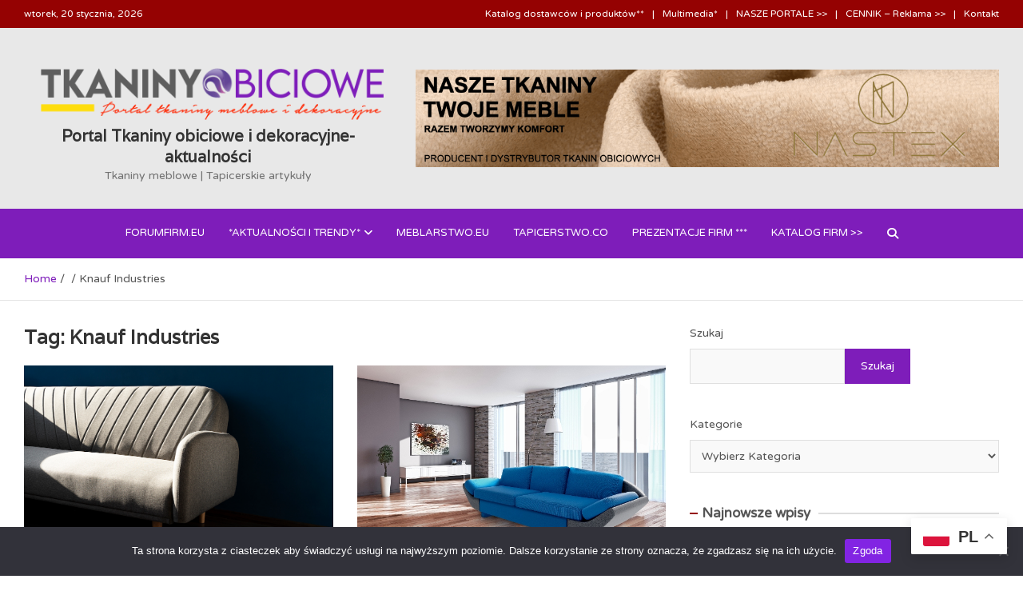

--- FILE ---
content_type: text/html; charset=UTF-8
request_url: http://www.tkaninyobiciowe.eu/tag/knauf-industries/
body_size: 18712
content:
<!doctype html>
<html lang="pl-PL">
<head>
	<meta charset="UTF-8">
	<meta name="viewport" content="width=device-width, initial-scale=1, shrink-to-fit=no">
	<link rel="profile" href="https://gmpg.org/xfn/11">

	<title>Knauf Industries &#8211; Portal Tkaniny obiciowe i dekoracyjne- aktualności</title>
<meta name='robots' content='max-image-preview:large' />
<link rel='dns-prefetch' href='//static.addtoany.com' />
<link rel='dns-prefetch' href='//fonts.googleapis.com' />
<link rel="alternate" type="application/rss+xml" title="Portal Tkaniny obiciowe i dekoracyjne- aktualności &raquo; Kanał z wpisami" href="http://www.tkaninyobiciowe.eu/feed/" />
<link rel="alternate" type="application/rss+xml" title="Portal Tkaniny obiciowe i dekoracyjne- aktualności &raquo; Kanał z komentarzami" href="http://www.tkaninyobiciowe.eu/comments/feed/" />
<link rel="alternate" type="application/rss+xml" title="Portal Tkaniny obiciowe i dekoracyjne- aktualności &raquo; Kanał z wpisami otagowanymi jako Knauf Industries" href="http://www.tkaninyobiciowe.eu/tag/knauf-industries/feed/" />
<style id='wp-img-auto-sizes-contain-inline-css' type='text/css'>
img:is([sizes=auto i],[sizes^="auto," i]){contain-intrinsic-size:3000px 1500px}
/*# sourceURL=wp-img-auto-sizes-contain-inline-css */
</style>
<link rel='stylesheet' id='dashicons-css' href='http://www.tkaninyobiciowe.eu/wp-includes/css/dashicons.min.css?ver=6.9' type='text/css' media='all' />
<link rel='stylesheet' id='post-views-counter-frontend-css' href='http://www.tkaninyobiciowe.eu/wp-content/plugins/post-views-counter/css/frontend.css?ver=1.7.1' type='text/css' media='all' />
<style id='wp-emoji-styles-inline-css' type='text/css'>

	img.wp-smiley, img.emoji {
		display: inline !important;
		border: none !important;
		box-shadow: none !important;
		height: 1em !important;
		width: 1em !important;
		margin: 0 0.07em !important;
		vertical-align: -0.1em !important;
		background: none !important;
		padding: 0 !important;
	}
/*# sourceURL=wp-emoji-styles-inline-css */
</style>
<style id='wp-block-library-inline-css' type='text/css'>
:root{--wp-block-synced-color:#7a00df;--wp-block-synced-color--rgb:122,0,223;--wp-bound-block-color:var(--wp-block-synced-color);--wp-editor-canvas-background:#ddd;--wp-admin-theme-color:#007cba;--wp-admin-theme-color--rgb:0,124,186;--wp-admin-theme-color-darker-10:#006ba1;--wp-admin-theme-color-darker-10--rgb:0,107,160.5;--wp-admin-theme-color-darker-20:#005a87;--wp-admin-theme-color-darker-20--rgb:0,90,135;--wp-admin-border-width-focus:2px}@media (min-resolution:192dpi){:root{--wp-admin-border-width-focus:1.5px}}.wp-element-button{cursor:pointer}:root .has-very-light-gray-background-color{background-color:#eee}:root .has-very-dark-gray-background-color{background-color:#313131}:root .has-very-light-gray-color{color:#eee}:root .has-very-dark-gray-color{color:#313131}:root .has-vivid-green-cyan-to-vivid-cyan-blue-gradient-background{background:linear-gradient(135deg,#00d084,#0693e3)}:root .has-purple-crush-gradient-background{background:linear-gradient(135deg,#34e2e4,#4721fb 50%,#ab1dfe)}:root .has-hazy-dawn-gradient-background{background:linear-gradient(135deg,#faaca8,#dad0ec)}:root .has-subdued-olive-gradient-background{background:linear-gradient(135deg,#fafae1,#67a671)}:root .has-atomic-cream-gradient-background{background:linear-gradient(135deg,#fdd79a,#004a59)}:root .has-nightshade-gradient-background{background:linear-gradient(135deg,#330968,#31cdcf)}:root .has-midnight-gradient-background{background:linear-gradient(135deg,#020381,#2874fc)}:root{--wp--preset--font-size--normal:16px;--wp--preset--font-size--huge:42px}.has-regular-font-size{font-size:1em}.has-larger-font-size{font-size:2.625em}.has-normal-font-size{font-size:var(--wp--preset--font-size--normal)}.has-huge-font-size{font-size:var(--wp--preset--font-size--huge)}.has-text-align-center{text-align:center}.has-text-align-left{text-align:left}.has-text-align-right{text-align:right}.has-fit-text{white-space:nowrap!important}#end-resizable-editor-section{display:none}.aligncenter{clear:both}.items-justified-left{justify-content:flex-start}.items-justified-center{justify-content:center}.items-justified-right{justify-content:flex-end}.items-justified-space-between{justify-content:space-between}.screen-reader-text{border:0;clip-path:inset(50%);height:1px;margin:-1px;overflow:hidden;padding:0;position:absolute;width:1px;word-wrap:normal!important}.screen-reader-text:focus{background-color:#ddd;clip-path:none;color:#444;display:block;font-size:1em;height:auto;left:5px;line-height:normal;padding:15px 23px 14px;text-decoration:none;top:5px;width:auto;z-index:100000}html :where(.has-border-color){border-style:solid}html :where([style*=border-top-color]){border-top-style:solid}html :where([style*=border-right-color]){border-right-style:solid}html :where([style*=border-bottom-color]){border-bottom-style:solid}html :where([style*=border-left-color]){border-left-style:solid}html :where([style*=border-width]){border-style:solid}html :where([style*=border-top-width]){border-top-style:solid}html :where([style*=border-right-width]){border-right-style:solid}html :where([style*=border-bottom-width]){border-bottom-style:solid}html :where([style*=border-left-width]){border-left-style:solid}html :where(img[class*=wp-image-]){height:auto;max-width:100%}:where(figure){margin:0 0 1em}html :where(.is-position-sticky){--wp-admin--admin-bar--position-offset:var(--wp-admin--admin-bar--height,0px)}@media screen and (max-width:600px){html :where(.is-position-sticky){--wp-admin--admin-bar--position-offset:0px}}

/*# sourceURL=wp-block-library-inline-css */
</style><style id='wp-block-categories-inline-css' type='text/css'>
.wp-block-categories{box-sizing:border-box}.wp-block-categories.alignleft{margin-right:2em}.wp-block-categories.alignright{margin-left:2em}.wp-block-categories.wp-block-categories-dropdown.aligncenter{text-align:center}.wp-block-categories .wp-block-categories__label{display:block;width:100%}
/*# sourceURL=http://www.tkaninyobiciowe.eu/wp-includes/blocks/categories/style.min.css */
</style>
<style id='wp-block-search-inline-css' type='text/css'>
.wp-block-search__button{margin-left:10px;word-break:normal}.wp-block-search__button.has-icon{line-height:0}.wp-block-search__button svg{height:1.25em;min-height:24px;min-width:24px;width:1.25em;fill:currentColor;vertical-align:text-bottom}:where(.wp-block-search__button){border:1px solid #ccc;padding:6px 10px}.wp-block-search__inside-wrapper{display:flex;flex:auto;flex-wrap:nowrap;max-width:100%}.wp-block-search__label{width:100%}.wp-block-search.wp-block-search__button-only .wp-block-search__button{box-sizing:border-box;display:flex;flex-shrink:0;justify-content:center;margin-left:0;max-width:100%}.wp-block-search.wp-block-search__button-only .wp-block-search__inside-wrapper{min-width:0!important;transition-property:width}.wp-block-search.wp-block-search__button-only .wp-block-search__input{flex-basis:100%;transition-duration:.3s}.wp-block-search.wp-block-search__button-only.wp-block-search__searchfield-hidden,.wp-block-search.wp-block-search__button-only.wp-block-search__searchfield-hidden .wp-block-search__inside-wrapper{overflow:hidden}.wp-block-search.wp-block-search__button-only.wp-block-search__searchfield-hidden .wp-block-search__input{border-left-width:0!important;border-right-width:0!important;flex-basis:0;flex-grow:0;margin:0;min-width:0!important;padding-left:0!important;padding-right:0!important;width:0!important}:where(.wp-block-search__input){appearance:none;border:1px solid #949494;flex-grow:1;font-family:inherit;font-size:inherit;font-style:inherit;font-weight:inherit;letter-spacing:inherit;line-height:inherit;margin-left:0;margin-right:0;min-width:3rem;padding:8px;text-decoration:unset!important;text-transform:inherit}:where(.wp-block-search__button-inside .wp-block-search__inside-wrapper){background-color:#fff;border:1px solid #949494;box-sizing:border-box;padding:4px}:where(.wp-block-search__button-inside .wp-block-search__inside-wrapper) .wp-block-search__input{border:none;border-radius:0;padding:0 4px}:where(.wp-block-search__button-inside .wp-block-search__inside-wrapper) .wp-block-search__input:focus{outline:none}:where(.wp-block-search__button-inside .wp-block-search__inside-wrapper) :where(.wp-block-search__button){padding:4px 8px}.wp-block-search.aligncenter .wp-block-search__inside-wrapper{margin:auto}.wp-block[data-align=right] .wp-block-search.wp-block-search__button-only .wp-block-search__inside-wrapper{float:right}
/*# sourceURL=http://www.tkaninyobiciowe.eu/wp-includes/blocks/search/style.min.css */
</style>
<style id='wp-block-tag-cloud-inline-css' type='text/css'>
.wp-block-tag-cloud{box-sizing:border-box}.wp-block-tag-cloud.aligncenter{justify-content:center;text-align:center}.wp-block-tag-cloud a{display:inline-block;margin-right:5px}.wp-block-tag-cloud span{display:inline-block;margin-left:5px;text-decoration:none}:root :where(.wp-block-tag-cloud.is-style-outline){display:flex;flex-wrap:wrap;gap:1ch}:root :where(.wp-block-tag-cloud.is-style-outline a){border:1px solid;font-size:unset!important;margin-right:0;padding:1ch 2ch;text-decoration:none!important}
/*# sourceURL=http://www.tkaninyobiciowe.eu/wp-includes/blocks/tag-cloud/style.min.css */
</style>
<style id='global-styles-inline-css' type='text/css'>
:root{--wp--preset--aspect-ratio--square: 1;--wp--preset--aspect-ratio--4-3: 4/3;--wp--preset--aspect-ratio--3-4: 3/4;--wp--preset--aspect-ratio--3-2: 3/2;--wp--preset--aspect-ratio--2-3: 2/3;--wp--preset--aspect-ratio--16-9: 16/9;--wp--preset--aspect-ratio--9-16: 9/16;--wp--preset--color--black: #000000;--wp--preset--color--cyan-bluish-gray: #abb8c3;--wp--preset--color--white: #ffffff;--wp--preset--color--pale-pink: #f78da7;--wp--preset--color--vivid-red: #cf2e2e;--wp--preset--color--luminous-vivid-orange: #ff6900;--wp--preset--color--luminous-vivid-amber: #fcb900;--wp--preset--color--light-green-cyan: #7bdcb5;--wp--preset--color--vivid-green-cyan: #00d084;--wp--preset--color--pale-cyan-blue: #8ed1fc;--wp--preset--color--vivid-cyan-blue: #0693e3;--wp--preset--color--vivid-purple: #9b51e0;--wp--preset--gradient--vivid-cyan-blue-to-vivid-purple: linear-gradient(135deg,rgb(6,147,227) 0%,rgb(155,81,224) 100%);--wp--preset--gradient--light-green-cyan-to-vivid-green-cyan: linear-gradient(135deg,rgb(122,220,180) 0%,rgb(0,208,130) 100%);--wp--preset--gradient--luminous-vivid-amber-to-luminous-vivid-orange: linear-gradient(135deg,rgb(252,185,0) 0%,rgb(255,105,0) 100%);--wp--preset--gradient--luminous-vivid-orange-to-vivid-red: linear-gradient(135deg,rgb(255,105,0) 0%,rgb(207,46,46) 100%);--wp--preset--gradient--very-light-gray-to-cyan-bluish-gray: linear-gradient(135deg,rgb(238,238,238) 0%,rgb(169,184,195) 100%);--wp--preset--gradient--cool-to-warm-spectrum: linear-gradient(135deg,rgb(74,234,220) 0%,rgb(151,120,209) 20%,rgb(207,42,186) 40%,rgb(238,44,130) 60%,rgb(251,105,98) 80%,rgb(254,248,76) 100%);--wp--preset--gradient--blush-light-purple: linear-gradient(135deg,rgb(255,206,236) 0%,rgb(152,150,240) 100%);--wp--preset--gradient--blush-bordeaux: linear-gradient(135deg,rgb(254,205,165) 0%,rgb(254,45,45) 50%,rgb(107,0,62) 100%);--wp--preset--gradient--luminous-dusk: linear-gradient(135deg,rgb(255,203,112) 0%,rgb(199,81,192) 50%,rgb(65,88,208) 100%);--wp--preset--gradient--pale-ocean: linear-gradient(135deg,rgb(255,245,203) 0%,rgb(182,227,212) 50%,rgb(51,167,181) 100%);--wp--preset--gradient--electric-grass: linear-gradient(135deg,rgb(202,248,128) 0%,rgb(113,206,126) 100%);--wp--preset--gradient--midnight: linear-gradient(135deg,rgb(2,3,129) 0%,rgb(40,116,252) 100%);--wp--preset--font-size--small: 13px;--wp--preset--font-size--medium: 20px;--wp--preset--font-size--large: 36px;--wp--preset--font-size--x-large: 42px;--wp--preset--spacing--20: 0.44rem;--wp--preset--spacing--30: 0.67rem;--wp--preset--spacing--40: 1rem;--wp--preset--spacing--50: 1.5rem;--wp--preset--spacing--60: 2.25rem;--wp--preset--spacing--70: 3.38rem;--wp--preset--spacing--80: 5.06rem;--wp--preset--shadow--natural: 6px 6px 9px rgba(0, 0, 0, 0.2);--wp--preset--shadow--deep: 12px 12px 50px rgba(0, 0, 0, 0.4);--wp--preset--shadow--sharp: 6px 6px 0px rgba(0, 0, 0, 0.2);--wp--preset--shadow--outlined: 6px 6px 0px -3px rgb(255, 255, 255), 6px 6px rgb(0, 0, 0);--wp--preset--shadow--crisp: 6px 6px 0px rgb(0, 0, 0);}:where(.is-layout-flex){gap: 0.5em;}:where(.is-layout-grid){gap: 0.5em;}body .is-layout-flex{display: flex;}.is-layout-flex{flex-wrap: wrap;align-items: center;}.is-layout-flex > :is(*, div){margin: 0;}body .is-layout-grid{display: grid;}.is-layout-grid > :is(*, div){margin: 0;}:where(.wp-block-columns.is-layout-flex){gap: 2em;}:where(.wp-block-columns.is-layout-grid){gap: 2em;}:where(.wp-block-post-template.is-layout-flex){gap: 1.25em;}:where(.wp-block-post-template.is-layout-grid){gap: 1.25em;}.has-black-color{color: var(--wp--preset--color--black) !important;}.has-cyan-bluish-gray-color{color: var(--wp--preset--color--cyan-bluish-gray) !important;}.has-white-color{color: var(--wp--preset--color--white) !important;}.has-pale-pink-color{color: var(--wp--preset--color--pale-pink) !important;}.has-vivid-red-color{color: var(--wp--preset--color--vivid-red) !important;}.has-luminous-vivid-orange-color{color: var(--wp--preset--color--luminous-vivid-orange) !important;}.has-luminous-vivid-amber-color{color: var(--wp--preset--color--luminous-vivid-amber) !important;}.has-light-green-cyan-color{color: var(--wp--preset--color--light-green-cyan) !important;}.has-vivid-green-cyan-color{color: var(--wp--preset--color--vivid-green-cyan) !important;}.has-pale-cyan-blue-color{color: var(--wp--preset--color--pale-cyan-blue) !important;}.has-vivid-cyan-blue-color{color: var(--wp--preset--color--vivid-cyan-blue) !important;}.has-vivid-purple-color{color: var(--wp--preset--color--vivid-purple) !important;}.has-black-background-color{background-color: var(--wp--preset--color--black) !important;}.has-cyan-bluish-gray-background-color{background-color: var(--wp--preset--color--cyan-bluish-gray) !important;}.has-white-background-color{background-color: var(--wp--preset--color--white) !important;}.has-pale-pink-background-color{background-color: var(--wp--preset--color--pale-pink) !important;}.has-vivid-red-background-color{background-color: var(--wp--preset--color--vivid-red) !important;}.has-luminous-vivid-orange-background-color{background-color: var(--wp--preset--color--luminous-vivid-orange) !important;}.has-luminous-vivid-amber-background-color{background-color: var(--wp--preset--color--luminous-vivid-amber) !important;}.has-light-green-cyan-background-color{background-color: var(--wp--preset--color--light-green-cyan) !important;}.has-vivid-green-cyan-background-color{background-color: var(--wp--preset--color--vivid-green-cyan) !important;}.has-pale-cyan-blue-background-color{background-color: var(--wp--preset--color--pale-cyan-blue) !important;}.has-vivid-cyan-blue-background-color{background-color: var(--wp--preset--color--vivid-cyan-blue) !important;}.has-vivid-purple-background-color{background-color: var(--wp--preset--color--vivid-purple) !important;}.has-black-border-color{border-color: var(--wp--preset--color--black) !important;}.has-cyan-bluish-gray-border-color{border-color: var(--wp--preset--color--cyan-bluish-gray) !important;}.has-white-border-color{border-color: var(--wp--preset--color--white) !important;}.has-pale-pink-border-color{border-color: var(--wp--preset--color--pale-pink) !important;}.has-vivid-red-border-color{border-color: var(--wp--preset--color--vivid-red) !important;}.has-luminous-vivid-orange-border-color{border-color: var(--wp--preset--color--luminous-vivid-orange) !important;}.has-luminous-vivid-amber-border-color{border-color: var(--wp--preset--color--luminous-vivid-amber) !important;}.has-light-green-cyan-border-color{border-color: var(--wp--preset--color--light-green-cyan) !important;}.has-vivid-green-cyan-border-color{border-color: var(--wp--preset--color--vivid-green-cyan) !important;}.has-pale-cyan-blue-border-color{border-color: var(--wp--preset--color--pale-cyan-blue) !important;}.has-vivid-cyan-blue-border-color{border-color: var(--wp--preset--color--vivid-cyan-blue) !important;}.has-vivid-purple-border-color{border-color: var(--wp--preset--color--vivid-purple) !important;}.has-vivid-cyan-blue-to-vivid-purple-gradient-background{background: var(--wp--preset--gradient--vivid-cyan-blue-to-vivid-purple) !important;}.has-light-green-cyan-to-vivid-green-cyan-gradient-background{background: var(--wp--preset--gradient--light-green-cyan-to-vivid-green-cyan) !important;}.has-luminous-vivid-amber-to-luminous-vivid-orange-gradient-background{background: var(--wp--preset--gradient--luminous-vivid-amber-to-luminous-vivid-orange) !important;}.has-luminous-vivid-orange-to-vivid-red-gradient-background{background: var(--wp--preset--gradient--luminous-vivid-orange-to-vivid-red) !important;}.has-very-light-gray-to-cyan-bluish-gray-gradient-background{background: var(--wp--preset--gradient--very-light-gray-to-cyan-bluish-gray) !important;}.has-cool-to-warm-spectrum-gradient-background{background: var(--wp--preset--gradient--cool-to-warm-spectrum) !important;}.has-blush-light-purple-gradient-background{background: var(--wp--preset--gradient--blush-light-purple) !important;}.has-blush-bordeaux-gradient-background{background: var(--wp--preset--gradient--blush-bordeaux) !important;}.has-luminous-dusk-gradient-background{background: var(--wp--preset--gradient--luminous-dusk) !important;}.has-pale-ocean-gradient-background{background: var(--wp--preset--gradient--pale-ocean) !important;}.has-electric-grass-gradient-background{background: var(--wp--preset--gradient--electric-grass) !important;}.has-midnight-gradient-background{background: var(--wp--preset--gradient--midnight) !important;}.has-small-font-size{font-size: var(--wp--preset--font-size--small) !important;}.has-medium-font-size{font-size: var(--wp--preset--font-size--medium) !important;}.has-large-font-size{font-size: var(--wp--preset--font-size--large) !important;}.has-x-large-font-size{font-size: var(--wp--preset--font-size--x-large) !important;}
/*# sourceURL=global-styles-inline-css */
</style>

<style id='classic-theme-styles-inline-css' type='text/css'>
/*! This file is auto-generated */
.wp-block-button__link{color:#fff;background-color:#32373c;border-radius:9999px;box-shadow:none;text-decoration:none;padding:calc(.667em + 2px) calc(1.333em + 2px);font-size:1.125em}.wp-block-file__button{background:#32373c;color:#fff;text-decoration:none}
/*# sourceURL=/wp-includes/css/classic-themes.min.css */
</style>
<link rel='stylesheet' id='cookie-notice-front-css' href='http://www.tkaninyobiciowe.eu/wp-content/plugins/cookie-notice/css/front.min.css?ver=2.5.11' type='text/css' media='all' />
<link rel='stylesheet' id='bootstrap-style-css' href='http://www.tkaninyobiciowe.eu/wp-content/themes/meta-news-pro/assets/library/bootstrap/css/bootstrap.min.css?ver=4.0.0' type='text/css' media='all' />
<link rel='stylesheet' id='font-awesome-style-css' href='http://www.tkaninyobiciowe.eu/wp-content/themes/meta-news-pro/assets/library/font-awesome/css/all.min.css?ver=6.9' type='text/css' media='all' />
<link rel='stylesheet' id='meta-news-google-fonts-css' href='//fonts.googleapis.com/css?family=Varela%3A300%2C300i%2C400%2C400i%2C500%2C500i%2C700%2C700i%7CVarela+Round%3A300%2C300i%2C400%2C400i%2C500%2C500i%2C700%2C700i&#038;ver=6.9' type='text/css' media='all' />
<link rel='stylesheet' id='owl-carousel-css' href='http://www.tkaninyobiciowe.eu/wp-content/themes/meta-news-pro/assets/library/owl-carousel/owl.carousel.min.css?ver=2.3.4' type='text/css' media='all' />
<link rel='stylesheet' id='meta-news-style-css' href='http://www.tkaninyobiciowe.eu/wp-content/themes/meta-news-pro/style.css?ver=6.9' type='text/css' media='all' />
<link rel='stylesheet' id='addtoany-css' href='http://www.tkaninyobiciowe.eu/wp-content/plugins/add-to-any/addtoany.min.css?ver=1.16' type='text/css' media='all' />
<script type="text/javascript" id="addtoany-core-js-before">
/* <![CDATA[ */
window.a2a_config=window.a2a_config||{};a2a_config.callbacks=[];a2a_config.overlays=[];a2a_config.templates={};a2a_localize = {
	Share: "Share",
	Save: "Save",
	Subscribe: "Subscribe",
	Email: "Email",
	Bookmark: "Bookmark",
	ShowAll: "Show all",
	ShowLess: "Show less",
	FindServices: "Find service(s)",
	FindAnyServiceToAddTo: "Instantly find any service to add to",
	PoweredBy: "Powered by",
	ShareViaEmail: "Share via email",
	SubscribeViaEmail: "Subscribe via email",
	BookmarkInYourBrowser: "Bookmark in your browser",
	BookmarkInstructions: "Press Ctrl+D or \u2318+D to bookmark this page",
	AddToYourFavorites: "Add to your favorites",
	SendFromWebOrProgram: "Send from any email address or email program",
	EmailProgram: "Email program",
	More: "More&#8230;",
	ThanksForSharing: "Thanks for sharing!",
	ThanksForFollowing: "Thanks for following!"
};


//# sourceURL=addtoany-core-js-before
/* ]]> */
</script>
<script type="text/javascript" defer src="https://static.addtoany.com/menu/page.js" id="addtoany-core-js"></script>
<script type="text/javascript" src="http://www.tkaninyobiciowe.eu/wp-includes/js/jquery/jquery.min.js?ver=3.7.1" id="jquery-core-js"></script>
<script type="text/javascript" src="http://www.tkaninyobiciowe.eu/wp-includes/js/jquery/jquery-migrate.min.js?ver=3.4.1" id="jquery-migrate-js"></script>
<script type="text/javascript" defer src="http://www.tkaninyobiciowe.eu/wp-content/plugins/add-to-any/addtoany.min.js?ver=1.1" id="addtoany-jquery-js"></script>
<script type="text/javascript" id="cookie-notice-front-js-before">
/* <![CDATA[ */
var cnArgs = {"ajaxUrl":"http:\/\/www.tkaninyobiciowe.eu\/wp-admin\/admin-ajax.php","nonce":"40b5207edb","hideEffect":"fade","position":"bottom","onScroll":false,"onScrollOffset":100,"onClick":false,"cookieName":"cookie_notice_accepted","cookieTime":2592000,"cookieTimeRejected":2592000,"globalCookie":false,"redirection":false,"cache":false,"revokeCookies":false,"revokeCookiesOpt":"automatic"};

//# sourceURL=cookie-notice-front-js-before
/* ]]> */
</script>
<script type="text/javascript" src="http://www.tkaninyobiciowe.eu/wp-content/plugins/cookie-notice/js/front.min.js?ver=2.5.11" id="cookie-notice-front-js"></script>
<link rel="https://api.w.org/" href="http://www.tkaninyobiciowe.eu/wp-json/" /><link rel="alternate" title="JSON" type="application/json" href="http://www.tkaninyobiciowe.eu/wp-json/wp/v2/tags/349" /><link rel="EditURI" type="application/rsd+xml" title="RSD" href="http://www.tkaninyobiciowe.eu/xmlrpc.php?rsd" />
<meta name="generator" content="WordPress 6.9" />

	<style type="text/css">
		/* Font Family > Content */
			body,
			input,
			textarea,
			select {
				font-family: 'Varela Round', sans-serif;
			}
		/* Font Family > All Headings/Titles */
			.h1, .h2, .h3, .h4, .h5, .h6, h1, h2, h3, h4, h5, h6 {
				font-family: 'Varela', sans-serif;
			}
		/* Font Family > All Titles/Meta */
			.site-description,
			.info-bar,
			.main-navigation li,
			.top-stories-bar .top-stories-label .label-txt,
			.entry-meta,
			.stories-title,
			.widget-title,
			.site-footer-navbar,
			.site-info {
				font-family: 'Varela Round', sans-serif;
			}
				@media (min-width: 768px) {
		/* Font Size > Top Bar */
			.info-bar {
				font-size: 12px;
			}
		/* Font Size > Top Stories Posts Title */
			.top-stories-bar .entry-title {
				font-size: 13px;
			}
			.top-stories-bar.style-multi-col .entry-title {
				font-size: calc(13px + 1px);
			}
		/* Font Size > Hot Stories Posts Title */
			.hot-news-bar .entry-title {
				font-size: 24px;
			}
			@media (min-width: 992px) and (max-width: 1199px) {
				.hot-news-bar .entry-title {
					font-size: calc(24px - 14/100*24px);
				}
			}
		/* Font Size > Site Title */
			.site-title {
				font-size: 20px;
			}
		/* Font Size > Navigation */
			.main-navigation a,
			.main-navigation ul li.menu-item-has-children > a:after,
			.main-navigation ul li.page_item_has_children > a:after {
				font-size: 13px;
			}
				}
		/* Color Scheme > links */
			::selection {
				background-color: #7e1dba;
				color: #fff;
			}
			::-moz-selection {
				background-color: #7e1dba;
				color: #fff;
			}
			a,
			a:hover,
			.entry-title a:hover,
			.entry-title a:focus,
			.entry-meta a:hover,
			.entry-meta a:focus,
			.entry-meta .tag-links a,
			.navigation.post-navigation .nav-links a:hover,
			.comment-metadata a.comment-edit-link,
			.widget ul li a:hover,
			.widget_tag_cloud a:hover,
			.widget_archive li a[aria-current="page"],
			.widget_categories .current-cat a,
			.widget_nav_menu ul li.current_page_item > a,
			.widget_nav_menu ul li.current_page_ancestor > a,
			.widget_nav_menu ul li.current-menu-item > a,
			.widget_nav_menu ul li.current-menu-ancestor > a,
			.widget_pages ul li.current_page_item > a,
			.widget_pages ul li.current_page_ancestor > a,
			.woocommerce.widget_product_categories ul.product-categories .current-cat-parent > a,
			.woocommerce.widget_product_categories ul.product-categories .current-cat > a,
			.woocommerce .star-rating,
			.woocommerce .star-rating:before,
			.woocommerce-MyAccount-navigation ul li:hover a,
			.woocommerce-MyAccount-navigation ul li.is-active a,
			.top-stories-bar .entry-title a:hover,
			.top-stories-bar .entry-title a:focus {
				color: #7e1dba;
			}
		/* Color Scheme > Navigation */
			.navbar {
				background-color: #7e1dba;
			}
			.main-navigation li ul li:hover > a,
			.main-navigation li ul li:focus > a,
			.main-navigation li ul li:focus-within > a,
			.main-navigation li ul li.current-menu-item > a,
			.main-navigation li ul li.current-menu-ancestor > a,
			.main-navigation li ul li.current_page_item > a,
			.main-navigation li ul li.current_page_ancestor > a {
				color: #7e1dba;
			}
			@media (max-width: 991px) {
				.main-navigation li:hover > a,
				.main-navigation li:focus > a,
				.main-navigation li:focus-within > a,
				.main-navigation li.current_page_item > a,
				.main-navigation li.current_page_ancestor > a,
				.main-navigation li.current-menu-item > a,
				.main-navigation li.current-menu-ancestor > a,
				.main-navigation li ul li:hover > a,
				.main-navigation li ul li:focus > a,
				.main-navigation li ul li:focus-within > a,
				.main-navigation li ul li.current-menu-item > a,
				.main-navigation li ul li.current-menu-ancestor > a,
				.main-navigation li ul li.current_page_item > a,
				.main-navigation li ul li.current_page_ancestor > a {
					color: #7e1dba;
				}
			}
		/* Color Scheme > Buttons */
			.btn-theme,
			.btn-outline-theme:hover,
			input[type="reset"],
			input[type="button"],
			input[type="submit"],
			button,
			.back-to-top a,
			.navigation.pagination .page-numbers.current,
			.navigation.pagination a.page-numbers:hover,
			.page-links .post-page-numbers.current,
			.page-links a.post-page-numbers:hover,
			.woocommerce #respond input#submit,
			.woocommerce a.button,
			.woocommerce button.button,
			.woocommerce input.button,
			.woocommerce #respond input#submit.alt,
			.woocommerce a.button.alt,
			.woocommerce button.button.alt,
			.woocommerce input.button.alt,
			.woocommerce #respond input#submit.disabled,
			.woocommerce #respond input#submit:disabled,
			.woocommerce #respond input#submit:disabled[disabled],
			.woocommerce a.button.disabled,
			.woocommerce a.button:disabled,
			.woocommerce a.button:disabled[disabled],
			.woocommerce button.button.disabled,
			.woocommerce button.button:disabled,
			.woocommerce button.button:disabled[disabled],
			.woocommerce input.button.disabled,
			.woocommerce input.button:disabled,
			.woocommerce input.button:disabled[disabled],
			.woocommerce #respond input#submit.disabled:hover,
			.woocommerce #respond input#submit:disabled:hover,
			.woocommerce #respond input#submit:disabled[disabled]:hover,
			.woocommerce a.button.disabled:hover,
			.woocommerce a.button:disabled:hover,
			.woocommerce a.button:disabled[disabled]:hover,
			.woocommerce button.button.disabled:hover,
			.woocommerce button.button:disabled:hover,
			.woocommerce button.button:disabled[disabled]:hover,
			.woocommerce input.button.disabled:hover,
			.woocommerce input.button:disabled:hover,
			.woocommerce input.button:disabled[disabled]:hover,
			.woocommerce span.onsale,
			.woocommerce .widget_price_filter .ui-slider .ui-slider-range,
			.woocommerce .widget_price_filter .ui-slider .ui-slider-handle,
			.woocommerce nav.woocommerce-pagination ul li .page-numbers:hover,
			.woocommerce nav.woocommerce-pagination ul li .page-numbers:focus,
			.woocommerce nav.woocommerce-pagination ul li .page-numbers.current,
			.wp-block-search .wp-block-search__button {
				background-color: #7e1dba;
			}
			.btn-outline-theme {
				border-color: #7e1dba;
			}
			.btn-outline-theme {
				color: #7e1dba;
			}
		/* Color Scheme > Elements */
			.theme-color,
			.format-quote blockquote:before,
			.hentry.sticky .entry-header:before,
			.format-audio .post-content:after,
			.format-image .post-content:after,
			.format-video .post-content:after,
			.format-audio .entry-header:after,
			.format-image .entry-header:after,
			.format-video .entry-header:after {
				color: #7e1dba;
			}
			.theme-bg-color,
			#search-modal.modal .search-form:after,
			.title-style-8 .widget-title span,
			.title-style-8 .stories-title span,
			.title-style-8 .meta-news-widget-recent-posts .nav-link.widget-title:hover,
			.title-style-8 .meta-news-widget-recent-posts .nav-link.widget-title:hover span,
			.title-style-8 .meta-news-widget-recent-posts .nav-link.widget-title.active,
			.title-style-8 .meta-news-widget-recent-posts .nav-link.widget-title.active span {
				background-color: #7e1dba;
			}
			.title-style-4 .widget-title:before,
			.title-style-4 .stories-title:before,
			.title-style-6 .widget-title,
			.title-style-6 .stories-title,
			.title-style-8 .widget-title,
			.title-style-8 .stories-title,
			.title-style-4 .meta-news-widget-recent-posts .nav-link.widget-title:hover span,
			.title-style-4 .meta-news-widget-recent-posts .nav-link.widget-title.active span,
			.title-style-6 .meta-news-widget-recent-posts .nav-link.widget-title:hover span,
			.title-style-6 .meta-news-widget-recent-posts .nav-link.widget-title.active span,
			.title-style-8 .meta-news-widget-recent-posts .nav-link.widget-title:hover,
			.title-style-8 .meta-news-widget-recent-posts .nav-link.widget-title:hover span,
			.title-style-8 .meta-news-widget-recent-posts .nav-link.widget-title.active,
			.title-style-8 .meta-news-widget-recent-posts .nav-link.widget-title.active span {
				border-color: #7e1dba;
			}
		/* Color Scheme > Footer Info Bar */
		.site-info {
			background-color: #7e1dba;
		}
		/* Elements Color > Top Bar */
			.info-bar,
			.info-bar .infobar-links ul {
				background-color: #950202;
			}
		/* Elements Color > Site Title */
			.navbar-head {
				background-color: #e8e8e8;
			}
		/* Font Color > Top Bar */
			.info-bar,
			.info-bar .social-profiles ul li a,
			.info-bar .infobar-links ul li a,
			.info-bar .infobar-links-menu-toggle,
			.info-bar .infobar-social-profiles-toggle {
				color: #ffffff;
			}
		/* Font Color > Top Stories Posts Title */
			.top-stories-bar .entry-meta,
			.top-stories-bar .entry-title,
			.top-stories-bar .entry-title a {
				color: #555555;
			}
		/* Font Color > Sections/Widgets Title */
			.widget-title,
			.widget-title a,
			.widget-title span,
			.stories-title span,
			.title-style-8 .widget-title span,
			.title-style-8 .stories-title span,
			.meta-news-widget-recent-posts .nav-link:hover,
			.meta-news-widget-recent-posts .nav-link.active,
			.meta-news-widget-recent-posts .nav-link:hover span,
			.meta-news-widget-recent-posts .nav-link.active span,
			.title-style-8 .meta-news-widget-recent-posts .nav-link.widget-title:hover,
			.title-style-8 .meta-news-widget-recent-posts .nav-link.widget-title:hover span,
			.title-style-8 .meta-news-widget-recent-posts .nav-link.widget-title.active,
			.title-style-8 .meta-news-widget-recent-posts .nav-link.widget-title.active span {
				color: #555555;
			}
		/* Font Color > Footer Widgets Title */
			.site-footer .widget-title,
			.site-footer .widget-title a,
			.site-footer .widget-title span,
			.title-style-8.site-footer .widget-title span,
			.site-footer .meta-news-widget-recent-posts .nav-link:hover,
			.site-footer .meta-news-widget-recent-posts .nav-link.active,
			.site-footer .meta-news-widget-recent-posts .nav-link:hover span,
			.site-footer .meta-news-widget-recent-posts .nav-link.active span,
			.title-style-8.site-footer .meta-news-widget-recent-posts .nav-link.widget-title:hover,
			.title-style-8.site-footer .meta-news-widget-recent-posts .nav-link.widget-title:hover span,
			.title-style-8.site-footer .meta-news-widget-recent-posts .nav-link.widget-title.active,
			.title-style-8.site-footer .meta-news-widget-recent-posts .nav-link.widget-title.active span {
				color: #555555;
			}
			</style>

<style type="text/css" id="custom-background-css">
body.custom-background { background-color: #ffffff; }
</style>
	<link rel="icon" href="http://www.tkaninyobiciowe.eu/wp-content/uploads/2020/10/cropped-PingTkaninyobiciowe.eu_-1-32x32.png" sizes="32x32" />
<link rel="icon" href="http://www.tkaninyobiciowe.eu/wp-content/uploads/2020/10/cropped-PingTkaninyobiciowe.eu_-1-192x192.png" sizes="192x192" />
<link rel="apple-touch-icon" href="http://www.tkaninyobiciowe.eu/wp-content/uploads/2020/10/cropped-PingTkaninyobiciowe.eu_-1-180x180.png" />
<meta name="msapplication-TileImage" content="http://www.tkaninyobiciowe.eu/wp-content/uploads/2020/10/cropped-PingTkaninyobiciowe.eu_-1-270x270.png" />
</head>

<body class="archive tag tag-knauf-industries tag-349 custom-background wp-custom-logo wp-theme-meta-news-pro theme-body cookies-not-set hfeed">

<div id="page" class="site">
	<a class="skip-link screen-reader-text" href="#content">Skip to content</a>
	
	<header id="masthead" class="site-header">
					<div class="info-bar infobar-links-on">
				<div class="container">
					<div class="info-bar-wrap">
					<div class="row gutter-10">
						<div class="col-12 col-sm contact-section">
							<ul><li class="date">wtorek, 20 stycznia, 2026</li></ul>
						</div><!-- .contact-section -->

													<div class="col-sm-auto infobar-links order-md-2">
								<button class="infobar-links-menu-toggle">Responsive Menu</button>
								<ul><li id="menu-item-3543" class="menu-item menu-item-type-custom menu-item-object-custom menu-item-3543"><a href="http://firmy.tkaninyobiciowe.eu/">Katalog dostawców i produktów**</a></li>
<li id="menu-item-3541" class="menu-item menu-item-type-custom menu-item-object-custom menu-item-3541"><a href="http://www.tkaninyobiciowe.eu/category/multimedia/">Multimedia*</a></li>
<li id="menu-item-2584" class="menu-item menu-item-type-custom menu-item-object-custom menu-item-2584"><a href="http://www.iportale.pl/nasze-portale/">NASZE PORTALE >></a></li>
<li id="menu-item-1773" class="menu-item menu-item-type-custom menu-item-object-custom menu-item-1773"><a href="http://iportale.pl/">CENNIK &#8211; Reklama >></a></li>
<li id="menu-item-1719" class="menu-item menu-item-type-post_type menu-item-object-page menu-item-1719"><a href="http://www.tkaninyobiciowe.eu/kontakt/">Kontakt</a></li>
</ul>							</div><!-- .infobar-links -->
											</div><!-- .row -->
					</div><!-- .info-bar-wrap -->
          		</div><!-- .container -->
        	</div><!-- .infobar -->
        			<div class="navbar-head" >
				<div class="container">
					<div class="navbar-head-inner">
						<div class="brand-inline text-center site-branding">
							<a href="http://www.tkaninyobiciowe.eu/" class="custom-logo-link" rel="home"><img width="1000" height="200" src="http://www.tkaninyobiciowe.eu/wp-content/uploads/2025/09/Tkaninyobiciowe.eu_.001.png" class="custom-logo" alt="Portal Tkaniny obiciowe i dekoracyjne- aktualności" decoding="async" fetchpriority="high" srcset="http://www.tkaninyobiciowe.eu/wp-content/uploads/2025/09/Tkaninyobiciowe.eu_.001.png 1000w, http://www.tkaninyobiciowe.eu/wp-content/uploads/2025/09/Tkaninyobiciowe.eu_.001-300x60.png 300w, http://www.tkaninyobiciowe.eu/wp-content/uploads/2025/09/Tkaninyobiciowe.eu_.001-768x154.png 768w" sizes="(max-width: 1000px) 100vw, 1000px" /></a>							<div class="site-title-wrap">
																	<h2 class="site-title"><a class="site-title-link" href="http://www.tkaninyobiciowe.eu/" rel="home">Portal Tkaniny obiciowe i dekoracyjne- aktualności</a></h2>
																	<p class="site-description">Tkaniny meblowe | Tapicerskie artykuły </p>
															</div><!-- .site-title-wrap -->
						</div><!-- .site-branding .navbar-brand -->
													<div class="navbar-ad-section">
																<a href="https://nastex.eu/?utm_source=tkaninyobiciowe.eu&#038;utm_medium=banner&#038;utm_campaign=pierwsza_kampania_tkaniny_obiciowe" target="_blank" rel="noopener noreferrer" class="navbar-ad">
																		<img class="img-fluid" src="http://www.tkaninyobiciowe.eu/wp-content/uploads/2025/02/Nastex-baner-2025.gif" alt="Banner Add">
																	</a>
														</div><!-- .navbar-ad-section -->
											</div><!-- .navbar-head-inner -->
				</div><!-- .container -->
			</div><!-- .navbar-head -->
				<nav class="navbar navbar-center" id="sticky-navigation-bar">
									<div class="container">
															<div class="navigation-icons-wrap">
									<button class="navbar-toggler menu-toggle" type="button" data-toggle="collapse" data-target="#navbarCollapse" aria-controls="navbarCollapse" aria-expanded="false" aria-label="Toggle navigation"></button>
									<a href="#" class="search-modal-toggle" data-toggle="modal" data-target="#search-modal"><i class="fas fa-search"></i></a>
								</div><!-- .navigation-icons-wrap -->
													</div><!-- .container -->
											<div class="navbar-inner">
						<div class="container">
							<div class="navigation-wrap">
								<div class="navbar-main">
									<div class="collapse navbar-collapse" id="navbarCollapse">
										<div id="site-navigation" class="main-navigation nav-uppercase" role="navigation">
											<ul class="nav-menu navbar-nav"><li id="menu-item-2185" class="menu-item menu-item-type-custom menu-item-object-custom menu-item-2185"><a href="https://www.forumfirm.eu/">forumfirm.eu</a></li>
<li id="menu-item-239" class="menu-item menu-item-type-taxonomy menu-item-object-category menu-item-has-children menu-item-239"><a href="http://www.tkaninyobiciowe.eu/category/aktualnosci-i-trendy/">*AKTUALNOŚCI i Trendy*</a>
<ul class="sub-menu">
	<li id="menu-item-959" class="menu-item menu-item-type-taxonomy menu-item-object-category menu-item-959"><a href="http://www.tkaninyobiciowe.eu/category/materace/">*Materace</a></li>
	<li id="menu-item-960" class="menu-item menu-item-type-taxonomy menu-item-object-category menu-item-960"><a href="http://www.tkaninyobiciowe.eu/category/tapicerskie-artykuly-i-komponenty/">*Tapicerskie artykuły i komponenty</a></li>
	<li id="menu-item-961" class="menu-item menu-item-type-taxonomy menu-item-object-category menu-item-961"><a href="http://www.tkaninyobiciowe.eu/category/dla-tapicerow-i-rzemieslnikow/">*Dla tapicerów i rzemieślników</a></li>
	<li id="menu-item-962" class="menu-item menu-item-type-taxonomy menu-item-object-category menu-item-962"><a href="http://www.tkaninyobiciowe.eu/category/tkaniny-dekoracyjne/">*Tkaniny dekoracyjne</a></li>
	<li id="menu-item-964" class="menu-item menu-item-type-taxonomy menu-item-object-category menu-item-964"><a href="http://www.tkaninyobiciowe.eu/category/technologie-tapicerskie-i-produkcja/">*Technologie tapicerskie i produkcja</a></li>
	<li id="menu-item-963" class="menu-item menu-item-type-taxonomy menu-item-object-category menu-item-963"><a href="http://www.tkaninyobiciowe.eu/category/tkaniny-obiciowe-meblowe/">*Tkaniny obiciowe | meblowe</a></li>
</ul>
</li>
<li id="menu-item-202" class="menu-item menu-item-type-custom menu-item-object-custom menu-item-202"><a href="http://www.meblarstwo.eu/">Meblarstwo.eu</a></li>
<li id="menu-item-917" class="menu-item menu-item-type-custom menu-item-object-custom menu-item-917"><a href="http://tapicerstwo.co/">Tapicerstwo.co</a></li>
<li id="menu-item-865" class="menu-item menu-item-type-custom menu-item-object-custom menu-item-865"><a href="http://www.tkaninyobiciowe.eu/category/katalog-produktow-i-dostawcow/">PREZENTACJE FIRM ***</a></li>
<li id="menu-item-2125" class="menu-item menu-item-type-custom menu-item-object-custom menu-item-2125"><a href="http://firmy.tkaninyobiciowe.eu/">Katalog FIRM >></a></li>
</ul>										</div><!-- #site-navigation .main-navigation -->
									</div><!-- .navbar-collapse -->
								</div><!-- .navbar-main -->
								<div class="navbar-right">
									<div class="navbar-element-item navbar-search">
										<a href="#" class="search-modal-toggle" data-toggle="modal" data-target="#search-modal"><i class="fas fa-search"></i></a>
									</div><!-- .navbar-element-item -->
								</div><!-- .navbar-right -->
							</div><!-- .navigation-wrap -->
						</div><!-- .container -->
					</div><!-- .navbar-inner -->
							</nav><!-- .navbar -->

		
		
		
					<div id="breadcrumb">
				<div class="container">
					<div role="navigation" aria-label="Breadcrumbs" class="breadcrumb-trail breadcrumbs" itemprop="breadcrumb"><ul class="trail-items" itemscope itemtype="http://schema.org/BreadcrumbList"><meta name="numberOfItems" content="3" /><meta name="itemListOrder" content="Ascending" /><li itemprop="itemListElement" itemscope itemtype="http://schema.org/ListItem" class="trail-item trail-begin"><a href="http://www.tkaninyobiciowe.eu/" rel="home" itemprop="item"><span itemprop="name">Home</span></a><meta itemprop="position" content="1" /></li><li itemprop="itemListElement" itemscope itemtype="http://schema.org/ListItem" class="trail-item"><a href="" itemprop="item"><span itemprop="name"></span></a><meta itemprop="position" content="2" /></li><li itemprop="itemListElement" itemscope itemtype="http://schema.org/ListItem" class="trail-item trail-end"><span itemprop="name">Knauf Industries</span><meta itemprop="position" content="3" /></li></ul></div>				</div>
			</div><!-- .breadcrumb -->
			</header><!-- #masthead -->
	<div id="content" class="site-content title-style-1">
					<div class="container">
				<div class="row justify-content-center site-content-row">
		<div id="primary" class="col-lg-8 content-area sticky-column-bottom">	<div class="column-inner">
		<main id="main" class="site-main">

			
				<header class="page-header">
					<h1 class="page-title">Tag: <span>Knauf Industries</span></h1>				</header><!-- .page-header -->

				<div class="row post-wrap">
						<div class="col-sm-6 col-xxl-4 post-col">
	<div class="post-2854 post type-post status-publish format-standard has-post-thumbnail hentry category-polecane-artykuly category-aktualnosci-i-trendy category-tapicerskie-artykuly-i-komponenty tag-knauf-industries">

		
				<figure class="post-featured-image post-img-wrap">
					<a href="http://www.tkaninyobiciowe.eu/komponenty-z-epp-rewolucjonizuja-branze-meblarska/" class="a-post-img">
						<img class="post-img" src="http://www.tkaninyobiciowe.eu/wp-content/uploads/2023/10/pusty-nowoczesny-pokoj-z-meblami-1.jpg" alt="">
					</a>
				</figure><!-- .post-featured-image .post-img-wrap -->

			
					<header class="entry-header">
								<h2 class="entry-title"><a href="http://www.tkaninyobiciowe.eu/komponenty-z-epp-rewolucjonizuja-branze-meblarska/" rel="bookmark">Komponenty z EPP rewolucjonizują branżę meblarską</a></h2>
							</header>
		
				<div class="entry-content">
					<p>Może zastąpić drewno, sklejkę, piankę PUR, a nawet blachę – spieniony polipropylen EPP świetnie sprawdza się&hellip;</p>
											<a href="http://www.tkaninyobiciowe.eu/komponenty-z-epp-rewolucjonizuja-branze-meblarska/" class="btn-read-more">
							Kontynuuj czytanie							<span class="read-more-icon">
								<svg x="0px" y="0px" viewBox="0 0 476.213 476.213" style="enable-background:new 0 0 476.213 476.213;" xml:space="preserve">
									<polygon points="345.606,107.5 324.394,128.713 418.787,223.107 0,223.107 0,253.107 418.787,253.107 324.394,347.5 345.606,368.713 476.213,238.106 "/>
								</svg>
							</span>
						</a>
									</div><!-- entry-content -->

				</div><!-- .post-2854 -->
	</div><!-- .col-sm-6 .col-xxl-4 .post-col -->
	<div class="col-sm-6 col-xxl-4 post-col">
	<div class="post-2613 post type-post status-publish format-standard has-post-thumbnail hentry category-wiadomosci category-polecane-artykuly category-tapicerskie-artykuly-i-komponenty tag-knauf-industries">

		
				<figure class="post-featured-image post-img-wrap">
					<a href="http://www.tkaninyobiciowe.eu/czas-na-elastyczne-przemeblowanie-strategii/" class="a-post-img">
						<img class="post-img" src="http://www.tkaninyobiciowe.eu/wp-content/uploads/2023/07/przekroj_kanapy_boczki_z_epp_knauf_industries_m.jpg" alt="">
					</a>
				</figure><!-- .post-featured-image .post-img-wrap -->

			
					<header class="entry-header">
								<h2 class="entry-title"><a href="http://www.tkaninyobiciowe.eu/czas-na-elastyczne-przemeblowanie-strategii/" rel="bookmark">Czas na elastyczne przemeblowanie strategii</a></h2>
							</header>
		
				<div class="entry-content">
					<p>W 2023 roku branża meblarska stanęła w obliczu nowej rzeczywistości rynkowej, kształtowanej przez spowolnienie gospodarcze, inflację,&hellip;</p>
											<a href="http://www.tkaninyobiciowe.eu/czas-na-elastyczne-przemeblowanie-strategii/" class="btn-read-more">
							Kontynuuj czytanie							<span class="read-more-icon">
								<svg x="0px" y="0px" viewBox="0 0 476.213 476.213" style="enable-background:new 0 0 476.213 476.213;" xml:space="preserve">
									<polygon points="345.606,107.5 324.394,128.713 418.787,223.107 0,223.107 0,253.107 418.787,253.107 324.394,347.5 345.606,368.713 476.213,238.106 "/>
								</svg>
							</span>
						</a>
									</div><!-- entry-content -->

				</div><!-- .post-2613 -->
	</div><!-- .col-sm-6 .col-xxl-4 .post-col -->
				</div><!-- .row .post-wrap -->

				
		</main><!-- #main -->
	</div><!-- .column-inner -->
	</div><!-- #primary -->


<aside id="secondary" class="col-lg-4 widget-area sticky-column-bottom" role="complementary">
	<div class="column-inner">
		<div id="block-25" class="widget widget_block widget_search"><form role="search" method="get" action="http://www.tkaninyobiciowe.eu/" class="wp-block-search__button-outside wp-block-search__text-button wp-block-search"    ><label class="wp-block-search__label" for="wp-block-search__input-1" >Szukaj</label><div class="wp-block-search__inside-wrapper" ><input class="wp-block-search__input" id="wp-block-search__input-1" placeholder="" value="" type="search" name="s" required /><button aria-label="Szukaj" class="wp-block-search__button wp-element-button" type="submit" >Szukaj</button></div></form></div><div id="block-26" class="widget widget_block widget_categories"><div class="wp-block-categories-dropdown wp-block-categories"><label class="wp-block-categories__label" for="wp-block-categories-1">Kategorie</label><select  name='category_name' id='wp-block-categories-1' class='postform'>
	<option value='-1'>Wybierz Kategoria</option>
	<option class="level-0" value="wiadomosci">* Wiadomości</option>
	<option class="level-0" value="wydarzenia">* Wydarzenia</option>
	<option class="level-0" value="multimedia">**Multimedia</option>
	<option class="level-0" value="polecane-artykuly">**Polecane artykuły</option>
	<option class="level-0" value="porady-ekspertow">**Porady ekspertów</option>
	<option class="level-0" value="rynek-i-biznes">**Rynek i biznes</option>
	<option class="level-0" value="warte-twojej-uwagi">**Warte Twojej uwagi!</option>
	<option class="level-0" value="aktualnosci-i-trendy">*AKTUALNOŚCI i Trendy*</option>
	<option class="level-0" value="dla-tapicerow-i-rzemieslnikow">*Dla tapicerów i rzemieślników</option>
	<option class="level-0" value="ekologia-i-zrownowazony-rozwoj">*Ekologia i zrównoważony rozwój</option>
	<option class="level-0" value="inspiracje-i-design">*Inspiracje i design</option>
	<option class="level-0" value="materace">*Materace</option>
	<option class="level-0" value="meble-tapicerowane">*Meble tapicerowane</option>
	<option class="level-0" value="tapicerskie-artykuly-i-komponenty">*Tapicerskie artykuły i komponenty</option>
	<option class="level-0" value="technologie-tapicerskie-i-produkcja">*Technologie tapicerskie i produkcja</option>
	<option class="level-0" value="tekstylia-domowe">*Tekstylia domowe</option>
	<option class="level-0" value="tkaniny-dekoracyjne">*Tkaniny dekoracyjne</option>
	<option class="level-0" value="tkaniny-obiciowe-meblowe">*Tkaniny obiciowe | meblowe</option>
	<option class="level-0" value="katalog-produktow-i-dostawcow">+ Katalog produktów i dostawców</option>
	<option class="level-0" value="ekoskory">Ekoskóry</option>
	<option class="level-0" value="kleje-tapicerskie">Kleje tapicerskie</option>
	<option class="level-0" value="materace-polecamy-firmy">Materace</option>
	<option class="level-0" value="pianki-tapicerskie">Pianki tapicerskie</option>
	<option class="level-0" value="skory">Skóry</option>
	<option class="level-0" value="skory-sztuczne">Skóry sztuczne</option>
	<option class="level-0" value="tapicerskie-akcesoria-polecamy-firmy">Tapicerskie akcesoria</option>
	<option class="level-0" value="tapicerskie-artykuly">Tapicerskie artykuły</option>
	<option class="level-0" value="tkaniny-dekoracyjne-polecamy-firmy">Tkaniny dekoracyjne</option>
	<option class="level-0" value="tkaniny-materacowe">Tkaniny materacowe</option>
	<option class="level-0" value="tkaniny-obiciowe">Tkaniny obiciowe</option>
	<option class="level-0" value="wielkopolskie">wielkopolskie</option>
	<option class="level-0" value="wojewodztwo">Województwo</option>
	<option class="level-0" value="wlokniny-meblowe">Włókniny meblowe</option>
</select><script type="text/javascript">
/* <![CDATA[ */
( ( [ dropdownId, homeUrl ] ) => {
		const dropdown = document.getElementById( dropdownId );
		function onSelectChange() {
			setTimeout( () => {
				if ( 'escape' === dropdown.dataset.lastkey ) {
					return;
				}
				if ( dropdown.value && dropdown instanceof HTMLSelectElement ) {
					const url = new URL( homeUrl );
					url.searchParams.set( dropdown.name, dropdown.value );
					location.href = url.href;
				}
			}, 250 );
		}
		function onKeyUp( event ) {
			if ( 'Escape' === event.key ) {
				dropdown.dataset.lastkey = 'escape';
			} else {
				delete dropdown.dataset.lastkey;
			}
		}
		function onClick() {
			delete dropdown.dataset.lastkey;
		}
		dropdown.addEventListener( 'keyup', onKeyUp );
		dropdown.addEventListener( 'click', onClick );
		dropdown.addEventListener( 'change', onSelectChange );
	} )( ["wp-block-categories-1","http://www.tkaninyobiciowe.eu"] );
//# sourceURL=build_dropdown_script_block_core_categories
/* ]]> */
</script>

</div></div><div id="meta_news_horizontal_vertical_posts-10" class="widget meta-news-widget-horizontal-vertical-posts">			<h3 class="widget-title"><span>				<a href="http://www.tkaninyobiciowe.eu/category/aktualnosci-i-trendy/">Najnowsze wpisy</a>
			</span></h3>			<div class="row post-horizontal">
				<div class="col-12 first-col">
															<div class="post-boxed main-post inlined">
													<div class="post-img-wrap">
								<a href="http://www.tkaninyobiciowe.eu/kolor-roku-2026-przewodnik-po-trendach-w-meblach-wnetrzach-i-tkaninach/" class="a-post-img">
									<img class="post-img" src="http://www.tkaninyobiciowe.eu/wp-content/uploads/2026/01/top-view-wrinkled-brown-fabric.jpg" alt="">
								</a>
							</div>
												<div class="post-content">
														<h3 class="entry-title"><a href="http://www.tkaninyobiciowe.eu/kolor-roku-2026-przewodnik-po-trendach-w-meblach-wnetrzach-i-tkaninach/">Kolor Roku 2026: Przewodnik po trendach w meblach, wnętrzach i tkaninach</a></h3>															<div class="entry-meta entry-meta-icon">
									<div class="date"><a href="http://www.tkaninyobiciowe.eu/kolor-roku-2026-przewodnik-po-trendach-w-meblach-wnetrzach-i-tkaninach/" title="Kolor Roku 2026: Przewodnik po trendach w meblach, wnętrzach i tkaninach">9 stycznia 2026</a> </div> <div class="by-author vcard author"><a href="http://www.tkaninyobiciowe.eu/author/admin/">Redakcja</a> </div>								</div><!-- .entry-meta -->
																						<div class="entry-content">
									<p>Przygotowania do roku 2026 w świecie designu już trwają. Chociaż oficjalne ogłoszenia koloru roku od instytutów takich jak Pantone wciąż przed nami, kierunek jest czytelny. To, co nadchodzi, to głęboka&hellip; </p>
										<a href="http://www.tkaninyobiciowe.eu/kolor-roku-2026-przewodnik-po-trendach-w-meblach-wnetrzach-i-tkaninach/" class="btn-read-more">
											Kontynuuj czytanie											<span class="read-more-icon">
												<svg x="0px" y="0px" viewBox="0 0 476.213 476.213" style="enable-background:new 0 0 476.213 476.213;" xml:space="preserve">
													<polygon points="345.606,107.5 324.394,128.713 418.787,223.107 0,223.107 0,253.107 418.787,253.107 324.394,347.5 345.606,368.713 476.213,238.106 "/>
												</svg>
											</span>
										</a>
																	</div><!-- .entry-content -->
													</div>
					</div><!-- post-boxed -->
				</div>
				<div class="col-12 second-col">
										<div class="row">
																			<div class="col-md-6 post-col">
														<div class="post-boxed inlined">
																	<div class="post-img-wrap">
										<a href="http://www.tkaninyobiciowe.eu/trendy-w-sofach-2026/" class="a-post-img">
											<img class="post-img" src="http://www.tkaninyobiciowe.eu/wp-content/uploads/2025/12/Sofa-Calligaris1-300x225.jpg" alt="">
										</a>
									</div>
																<div class="post-content">
																		<h3 class="entry-title"><a href="http://www.tkaninyobiciowe.eu/trendy-w-sofach-2026/">Trendy w sofach 2026</a></h3>																			<div class="entry-meta entry-meta-icon">
											<div class="date"><a href="http://www.tkaninyobiciowe.eu/trendy-w-sofach-2026/" title="Trendy w sofach 2026">19 grudnia 2025</a> </div> <div class="by-author vcard author"><a href="http://www.tkaninyobiciowe.eu/author/admin/">Redakcja</a> </div>										</div><!-- .entry-meta -->
																	</div>
							</div><!-- .post-boxed -->
															</div><!-- .col-md-6 .post-col -->
																				<div class="col-md-6 post-col">
														<div class="post-boxed inlined">
																	<div class="post-img-wrap">
										<a href="http://www.tkaninyobiciowe.eu/projektanci-boconcept-przedstawiaja-trzy-najwazniejsze-trendy-wnetrzarskie-na-2026-rok/" class="a-post-img">
											<img class="post-img" src="http://www.tkaninyobiciowe.eu/wp-content/uploads/2025/12/BoConcept_trends_2026_72dpi-3-300x225.jpg" alt="">
										</a>
									</div>
																<div class="post-content">
																		<h3 class="entry-title"><a href="http://www.tkaninyobiciowe.eu/projektanci-boconcept-przedstawiaja-trzy-najwazniejsze-trendy-wnetrzarskie-na-2026-rok/">Projektanci BoConcept przedstawiają trzy najważniejsze trendy wnętrzarskie na 2026 rok</a></h3>																			<div class="entry-meta entry-meta-icon">
											<div class="date"><a href="http://www.tkaninyobiciowe.eu/projektanci-boconcept-przedstawiaja-trzy-najwazniejsze-trendy-wnetrzarskie-na-2026-rok/" title="Projektanci BoConcept przedstawiają trzy najważniejsze trendy wnętrzarskie na 2026 rok">9 grudnia 2025</a> </div> <div class="by-author vcard author"><a href="http://www.tkaninyobiciowe.eu/author/admin/">Redakcja</a> </div>										</div><!-- .entry-meta -->
																	</div>
							</div><!-- .post-boxed -->
															</div><!-- .col-md-6 .post-col -->
																				<div class="col-md-6 post-col">
														<div class="post-boxed inlined">
																	<div class="post-img-wrap">
										<a href="http://www.tkaninyobiciowe.eu/nowe-tkaniny-dluga-historia-premiera-kolekcji-liso-salis-i-sima-od-nastex/" class="a-post-img">
											<img class="post-img" src="http://www.tkaninyobiciowe.eu/wp-content/uploads/2025/11/Aranzacja_Salis_1920x1080jpg-300x169.jpg" alt="">
										</a>
									</div>
																<div class="post-content">
																		<h3 class="entry-title"><a href="http://www.tkaninyobiciowe.eu/nowe-tkaniny-dluga-historia-premiera-kolekcji-liso-salis-i-sima-od-nastex/">Nowe tkaniny, długa historia. Premiera kolekcji Liso, Salis i Sima od Nastex</a></h3>																			<div class="entry-meta entry-meta-icon">
											<div class="date"><a href="http://www.tkaninyobiciowe.eu/nowe-tkaniny-dluga-historia-premiera-kolekcji-liso-salis-i-sima-od-nastex/" title="Nowe tkaniny, długa historia. Premiera kolekcji Liso, Salis i Sima od Nastex">26 listopada 2025</a> </div> <div class="by-author vcard author"><a href="http://www.tkaninyobiciowe.eu/author/admin/">Redakcja</a> </div>										</div><!-- .entry-meta -->
																	</div>
							</div><!-- .post-boxed -->
															</div><!-- .col-md-6 .post-col -->
																				<div class="col-md-6 post-col">
														<div class="post-boxed inlined">
																	<div class="post-img-wrap">
										<a href="http://www.tkaninyobiciowe.eu/w-objeciach-komfortu-meble-ktore-zapewnia-wypoczynek-bez-kompromisow-w-najlepszym-stylu/" class="a-post-img">
											<img class="post-img" src="http://www.tkaninyobiciowe.eu/wp-content/uploads/2025/11/Spring-Bizzarto-300x200.jpg" alt="">
										</a>
									</div>
																<div class="post-content">
																		<h3 class="entry-title"><a href="http://www.tkaninyobiciowe.eu/w-objeciach-komfortu-meble-ktore-zapewnia-wypoczynek-bez-kompromisow-w-najlepszym-stylu/">W objęciach komfortu  –  meble, które zapewnią wypoczynek bez kompromisów,  w najlepszym stylu</a></h3>																			<div class="entry-meta entry-meta-icon">
											<div class="date"><a href="http://www.tkaninyobiciowe.eu/w-objeciach-komfortu-meble-ktore-zapewnia-wypoczynek-bez-kompromisow-w-najlepszym-stylu/" title="W objęciach komfortu  –  meble, które zapewnią wypoczynek bez kompromisów,  w najlepszym stylu">25 listopada 2025</a> </div> <div class="by-author vcard author"><a href="http://www.tkaninyobiciowe.eu/author/admin/">Redakcja</a> </div>										</div><!-- .entry-meta -->
																	</div>
							</div><!-- .post-boxed -->
															</div><!-- .col-md-6 .post-col -->
																		</div><!-- .row -->
								</div>
			</div><!-- .row -->
			</div><!-- .widget_featured_post --><div id="block-28" class="widget widget_block widget_tag_cloud"><p class="wp-block-tag-cloud"><a href="http://www.tkaninyobiciowe.eu/tag/heimtextil/" class="tag-cloud-link tag-link-406 tag-link-position-1" style="font-size: 13.833333333333pt;" aria-label="#Heimtextil (4 elementy)">#Heimtextil</a>
<a href="http://www.tkaninyobiciowe.eu/tag/alfatex-maszyny/" class="tag-cloud-link tag-link-437 tag-link-position-2" style="font-size: 18.208333333333pt;" aria-label="ALFATEX - Maszyny (9 elementów)">ALFATEX - Maszyny</a>
<a href="http://www.tkaninyobiciowe.eu/tag/artex-home/" class="tag-cloud-link tag-link-396 tag-link-position-3" style="font-size: 10.625pt;" aria-label="ARTEX HOME (2 elementy)">ARTEX HOME</a>
<a href="http://www.tkaninyobiciowe.eu/tag/bellussi-group/" class="tag-cloud-link tag-link-400 tag-link-position-4" style="font-size: 10.625pt;" aria-label="Bellussi Group (2 elementy)">Bellussi Group</a>
<a href="http://www.tkaninyobiciowe.eu/tag/bizea/" class="tag-cloud-link tag-link-347 tag-link-position-5" style="font-size: 10.625pt;" aria-label="BizeA (2 elementy)">BizeA</a>
<a href="http://www.tkaninyobiciowe.eu/tag/bizzarto/" class="tag-cloud-link tag-link-344 tag-link-position-6" style="font-size: 15pt;" aria-label="Bizzarto (5 elementów)">Bizzarto</a>
<a href="http://www.tkaninyobiciowe.eu/tag/boconcept/" class="tag-cloud-link tag-link-240 tag-link-position-7" style="font-size: 17.479166666667pt;" aria-label="BoConcept (8 elementów)">BoConcept</a>
<a href="http://www.tkaninyobiciowe.eu/tag/ciech-pianki/" class="tag-cloud-link tag-link-376 tag-link-position-8" style="font-size: 10.625pt;" aria-label="CIECH Pianki (2 elementy)">CIECH Pianki</a>
<a href="http://www.tkaninyobiciowe.eu/tag/cross-gniezno/" class="tag-cloud-link tag-link-181 tag-link-position-9" style="font-size: 10.625pt;" aria-label="CROSS Gniezno (2 elementy)">CROSS Gniezno</a>
<a href="http://www.tkaninyobiciowe.eu/tag/dekoria/" class="tag-cloud-link tag-link-282 tag-link-position-10" style="font-size: 10.625pt;" aria-label="Dekoria (2 elementy)">Dekoria</a>
<a href="http://www.tkaninyobiciowe.eu/tag/dik-hurtownia-skor/" class="tag-cloud-link tag-link-73 tag-link-position-11" style="font-size: 13.833333333333pt;" aria-label="DIK Hurtownia Skór (4 elementy)">DIK Hurtownia Skór</a>
<a href="http://www.tkaninyobiciowe.eu/tag/dlaspania/" class="tag-cloud-link tag-link-427 tag-link-position-12" style="font-size: 10.625pt;" aria-label="DlaSpania (2 elementy)">DlaSpania</a>
<a href="http://www.tkaninyobiciowe.eu/tag/eltap/" class="tag-cloud-link tag-link-335 tag-link-position-13" style="font-size: 12.375pt;" aria-label="ELTAP (3 elementy)">ELTAP</a>
<a href="http://www.tkaninyobiciowe.eu/tag/emilia-meble/" class="tag-cloud-link tag-link-41 tag-link-position-14" style="font-size: 19.8125pt;" aria-label="Emilia Meble (12 elementów)">Emilia Meble</a>
<a href="http://www.tkaninyobiciowe.eu/tag/fanika/" class="tag-cloud-link tag-link-387 tag-link-position-15" style="font-size: 16.020833333333pt;" aria-label="FANIKA (6 elementów)">FANIKA</a>
<a href="http://www.tkaninyobiciowe.eu/tag/fixgrip/" class="tag-cloud-link tag-link-327 tag-link-position-16" style="font-size: 16.75pt;" aria-label="FixGrip (7 elementów)">FixGrip</a>
<a href="http://www.tkaninyobiciowe.eu/tag/fobaro/" class="tag-cloud-link tag-link-157 tag-link-position-17" style="font-size: 16.020833333333pt;" aria-label="Fobaro (6 elementów)">Fobaro</a>
<a href="http://www.tkaninyobiciowe.eu/tag/fotel-relax-z-podnozkiem/" class="tag-cloud-link tag-link-89 tag-link-position-18" style="font-size: 8pt;" aria-label="Fotel Relax z podnóżkiem (1 element)">Fotel Relax z podnóżkiem</a>
<a href="http://www.tkaninyobiciowe.eu/tag/hurtownia-tapicerska-swarzedz/" class="tag-cloud-link tag-link-416 tag-link-position-19" style="font-size: 12.375pt;" aria-label="Hurtownia tapicerska Swarzędz (3 elementy)">Hurtownia tapicerska Swarzędz</a>
<a href="http://www.tkaninyobiciowe.eu/tag/hurtownia-tkanin-meblowych-kostrzyn/" class="tag-cloud-link tag-link-414 tag-link-position-20" style="font-size: 12.375pt;" aria-label="Hurtownia tkanin meblowych Kostrzyn (3 elementy)">Hurtownia tkanin meblowych Kostrzyn</a>
<a href="http://www.tkaninyobiciowe.eu/tag/hurtownia-tkanin-meblowych-swarzedz/" class="tag-cloud-link tag-link-410 tag-link-position-21" style="font-size: 10.625pt;" aria-label="Hurtownia tkanin meblowych Swarzędz (2 elementy)">Hurtownia tkanin meblowych Swarzędz</a>
<a href="http://www.tkaninyobiciowe.eu/tag/interzum/" class="tag-cloud-link tag-link-445 tag-link-position-22" style="font-size: 10.625pt;" aria-label="Interzum (2 elementy)">Interzum</a>
<a href="http://www.tkaninyobiciowe.eu/tag/janpol/" class="tag-cloud-link tag-link-39 tag-link-position-23" style="font-size: 8pt;" aria-label="Janpol (1 element)">Janpol</a>
<a href="http://www.tkaninyobiciowe.eu/tag/kleje-tapicerskie/" class="tag-cloud-link tag-link-155 tag-link-position-24" style="font-size: 10.625pt;" aria-label="Kleje tapicerskie (2 elementy)">Kleje tapicerskie</a>
<a href="http://www.tkaninyobiciowe.eu/tag/knauf-industries/" class="tag-cloud-link tag-link-349 tag-link-position-25" style="font-size: 10.625pt;" aria-label="Knauf Industries (2 elementy)">Knauf Industries</a>
<a href="http://www.tkaninyobiciowe.eu/tag/lech-fabrics/" class="tag-cloud-link tag-link-428 tag-link-position-26" style="font-size: 15pt;" aria-label="Lech Fabrics (5 elementów)">Lech Fabrics</a>
<a href="http://www.tkaninyobiciowe.eu/tag/lech-fabrics-tkaniny-meblowe/" class="tag-cloud-link tag-link-407 tag-link-position-27" style="font-size: 12.375pt;" aria-label="LECH FABRICS tkaniny meblowe (3 elementy)">LECH FABRICS tkaniny meblowe</a>
<a href="http://www.tkaninyobiciowe.eu/tag/lectra/" class="tag-cloud-link tag-link-19 tag-link-position-28" style="font-size: 12.375pt;" aria-label="Lectra (3 elementy)">Lectra</a>
<a href="http://www.tkaninyobiciowe.eu/tag/marcin-dekor/" class="tag-cloud-link tag-link-294 tag-link-position-29" style="font-size: 10.625pt;" aria-label="Marcin Dekor (2 elementy)">Marcin Dekor</a>
<a href="http://www.tkaninyobiciowe.eu/tag/nastex/" class="tag-cloud-link tag-link-372 tag-link-position-30" style="font-size: 20.395833333333pt;" aria-label="NASTEX (13 elementów)">NASTEX</a>
<a href="http://www.tkaninyobiciowe.eu/tag/nobonobo/" class="tag-cloud-link tag-link-274 tag-link-position-31" style="font-size: 13.833333333333pt;" aria-label="Nobonobo (4 elementy)">Nobonobo</a>
<a href="http://www.tkaninyobiciowe.eu/tag/pianka-tapicerska-swarzedz/" class="tag-cloud-link tag-link-417 tag-link-position-32" style="font-size: 10.625pt;" aria-label="Pianka tapicerska Swarzędz (2 elementy)">Pianka tapicerska Swarzędz</a>
<a href="http://www.tkaninyobiciowe.eu/tag/pianki-tapicerskie/" class="tag-cloud-link tag-link-64 tag-link-position-33" style="font-size: 8pt;" aria-label="Pianki tapicerskie (1 element)">Pianki tapicerskie</a>
<a href="http://www.tkaninyobiciowe.eu/tag/prebena/" class="tag-cloud-link tag-link-48 tag-link-position-34" style="font-size: 10.625pt;" aria-label="Prebena (2 elementy)">Prebena</a>
<a href="http://www.tkaninyobiciowe.eu/tag/producent-tkanin-meblowych-kostrzyn/" class="tag-cloud-link tag-link-413 tag-link-position-35" style="font-size: 10.625pt;" aria-label="Producent tkanin meblowych Kostrzyn (2 elementy)">Producent tkanin meblowych Kostrzyn</a>
<a href="http://www.tkaninyobiciowe.eu/tag/promatap-2022/" class="tag-cloud-link tag-link-334 tag-link-position-36" style="font-size: 10.625pt;" aria-label="ProMaTap 2022 (2 elementy)">ProMaTap 2022</a>
<a href="http://www.tkaninyobiciowe.eu/tag/runotex/" class="tag-cloud-link tag-link-426 tag-link-position-37" style="font-size: 10.625pt;" aria-label="RUNOTEX (2 elementy)">RUNOTEX</a>
<a href="http://www.tkaninyobiciowe.eu/tag/salone-del-mobile/" class="tag-cloud-link tag-link-255 tag-link-position-38" style="font-size: 16.75pt;" aria-label="Salone del Mobile (7 elementów)">Salone del Mobile</a>
<a href="http://www.tkaninyobiciowe.eu/tag/sanwil-przemysl/" class="tag-cloud-link tag-link-212 tag-link-position-39" style="font-size: 10.625pt;" aria-label="SANWIL Przemyśl (2 elementy)">SANWIL Przemyśl</a>
<a href="http://www.tkaninyobiciowe.eu/tag/targi-meble-polska/" class="tag-cloud-link tag-link-248 tag-link-position-40" style="font-size: 22pt;" aria-label="Targi Meble Polska (17 elementów)">Targi Meble Polska</a>
<a href="http://www.tkaninyobiciowe.eu/tag/texarm/" class="tag-cloud-link tag-link-373 tag-link-position-41" style="font-size: 13.833333333333pt;" aria-label="TEXARM (4 elementy)">TEXARM</a>
<a href="http://www.tkaninyobiciowe.eu/tag/tkaniny-obiciowe-kostrzyn/" class="tag-cloud-link tag-link-415 tag-link-position-42" style="font-size: 10.625pt;" aria-label="Tkaniny obiciowe Kostrzyn (2 elementy)">Tkaniny obiciowe Kostrzyn</a>
<a href="http://www.tkaninyobiciowe.eu/tag/tkaniny-obiciowe-swarzedz/" class="tag-cloud-link tag-link-411 tag-link-position-43" style="font-size: 10.625pt;" aria-label="Tkaniny obiciowe Swarzędz (2 elementy)">Tkaniny obiciowe Swarzędz</a>
<a href="http://www.tkaninyobiciowe.eu/tag/toptextil/" class="tag-cloud-link tag-link-38 tag-link-position-44" style="font-size: 8pt;" aria-label="Toptextil (1 element)">Toptextil</a>
<a href="http://www.tkaninyobiciowe.eu/tag/warsaw-home-textile/" class="tag-cloud-link tag-link-450 tag-link-position-45" style="font-size: 10.625pt;" aria-label="Warsaw Home Textile (2 elementy)">Warsaw Home Textile</a></p></div>	</div><!-- .column-inner -->
</aside><!-- #secondary -->
								</div><!-- row -->
			</div><!-- .container -->
			</div><!-- #content .site-content-->
			<footer id="colophon" class="site-footer title-style-1" role="contentinfo">
			
				<div class="featured-stories">
					<div class="container">
									<h3 class="stories-title">
									<a href="http://www.tkaninyobiciowe.eu/category/tkaniny-obiciowe-meblowe/">Tkaniny meblowe co wybrać?</a>
							</h3>
									</div><!-- .container -->
						
						
						<div class="row featured-posts-fullwidth-wrap">
															<div class="col-sm-6 col-lg-3 post-col">
									<div class="post-boxed">
																					<div class="post-img-wrap">
												<a href="http://www.tkaninyobiciowe.eu/kolor-roku-2026-przewodnik-po-trendach-w-meblach-wnetrzach-i-tkaninach/" class="a-post-img">
													<img class="post-img" src="http://www.tkaninyobiciowe.eu/wp-content/uploads/2026/01/top-view-wrinkled-brown-fabric-1024x683.jpg" alt="">
												</a>
											</div><!-- .post-img-wrap -->
																				<div class="post-content">
																						<h3 class="entry-title"><a href="http://www.tkaninyobiciowe.eu/kolor-roku-2026-przewodnik-po-trendach-w-meblach-wnetrzach-i-tkaninach/">Kolor Roku 2026: Przewodnik po trendach w meblach, wnętrzach i tkaninach</a></h3>																					</div><!-- .post-content -->
									</div><!-- .post-boxed -->
								</div>
															<div class="col-sm-6 col-lg-3 post-col">
									<div class="post-boxed">
																					<div class="post-img-wrap">
												<a href="http://www.tkaninyobiciowe.eu/nowe-tkaniny-dluga-historia-premiera-kolekcji-liso-salis-i-sima-od-nastex/" class="a-post-img">
													<img class="post-img" src="http://www.tkaninyobiciowe.eu/wp-content/uploads/2025/11/Aranzacja_Salis_1920x1080jpg-1024x576.jpg" alt="">
												</a>
											</div><!-- .post-img-wrap -->
																				<div class="post-content">
																						<h3 class="entry-title"><a href="http://www.tkaninyobiciowe.eu/nowe-tkaniny-dluga-historia-premiera-kolekcji-liso-salis-i-sima-od-nastex/">Nowe tkaniny, długa historia. Premiera kolekcji Liso, Salis i Sima od Nastex</a></h3>																					</div><!-- .post-content -->
									</div><!-- .post-boxed -->
								</div>
															<div class="col-sm-6 col-lg-3 post-col">
									<div class="post-boxed">
																					<div class="post-img-wrap">
												<a href="http://www.tkaninyobiciowe.eu/od-zagli-do-salonu-historia-tkanin-hydrofobowych-i-waterproof-w-tapicerstwie/" class="a-post-img">
													<img class="post-img" src="http://www.tkaninyobiciowe.eu/wp-content/uploads/2025/10/zaglowiec-poczatki-tkanin-hydrofobowych-nastex-1024x683.png" alt="">
												</a>
											</div><!-- .post-img-wrap -->
																				<div class="post-content">
																						<h3 class="entry-title"><a href="http://www.tkaninyobiciowe.eu/od-zagli-do-salonu-historia-tkanin-hydrofobowych-i-waterproof-w-tapicerstwie/">Od żagli do salonu &#8211; historia tkanin hydrofobowych i waterproof w tapicerstwie</a></h3>																					</div><!-- .post-content -->
									</div><!-- .post-boxed -->
								</div>
															<div class="col-sm-6 col-lg-3 post-col">
									<div class="post-boxed">
																					<div class="post-img-wrap">
												<a href="http://www.tkaninyobiciowe.eu/carino-i-zoria-dwie-kolekcje-dwa-charaktery-nowosci-w-ofercie-nastex/" class="a-post-img">
													<img class="post-img" src="http://www.tkaninyobiciowe.eu/wp-content/uploads/2025/09/Wizualizacja_Zoria_2100x1181-1024x576.jpg" alt="">
												</a>
											</div><!-- .post-img-wrap -->
																				<div class="post-content">
																						<h3 class="entry-title"><a href="http://www.tkaninyobiciowe.eu/carino-i-zoria-dwie-kolekcje-dwa-charaktery-nowosci-w-ofercie-nastex/">Carino i Zoria – dwie kolekcje, dwa charaktery. Nowości w ofercie Nastex</a></h3>																					</div><!-- .post-content -->
									</div><!-- .post-boxed -->
								</div>
															<div class="col-sm-6 col-lg-3 post-col">
									<div class="post-boxed">
																					<div class="post-img-wrap">
												<a href="http://www.tkaninyobiciowe.eu/warsaw-home-textile-2025-swieto-tkanin-ktore-zmienia-oblicze-wnetrz/" class="a-post-img">
													<img class="post-img" src="http://www.tkaninyobiciowe.eu/wp-content/uploads/2025/07/Warsaw-Home-Textile.png" alt="">
												</a>
											</div><!-- .post-img-wrap -->
																				<div class="post-content">
																						<h3 class="entry-title"><a href="http://www.tkaninyobiciowe.eu/warsaw-home-textile-2025-swieto-tkanin-ktore-zmienia-oblicze-wnetrz/">Warsaw Home Textile 2025 – święto tkanin, które zmienia oblicze wnętrz</a></h3>																					</div><!-- .post-content -->
									</div><!-- .post-boxed -->
								</div>
															<div class="col-sm-6 col-lg-3 post-col">
									<div class="post-boxed">
																					<div class="post-img-wrap">
												<a href="http://www.tkaninyobiciowe.eu/nowa-kolekcja-nastex-elite-molla-wyglada-jak-luksus-dziala-jak-codzienny-bohater-wnetrza-elegancja-delikatnosc-i-odpornosc-wszystko-w-jednej-beli/" class="a-post-img">
													<img class="post-img" src="http://www.tkaninyobiciowe.eu/wp-content/uploads/2025/08/Sofa_w_aranzacji_Molla_14_13_popr1000x562-1-1.jpg" alt="">
												</a>
											</div><!-- .post-img-wrap -->
																				<div class="post-content">
																						<h3 class="entry-title"><a href="http://www.tkaninyobiciowe.eu/nowa-kolekcja-nastex-elite-molla-wyglada-jak-luksus-dziala-jak-codzienny-bohater-wnetrza-elegancja-delikatnosc-i-odpornosc-wszystko-w-jednej-beli/">Nowa kolekcja Nastex Elite – Molla. Wygląda jak luksus, działa jak codzienny bohater wnętrza. Elegancja, delikatność i odporność – wszystko w jednej beli</a></h3>																					</div><!-- .post-content -->
									</div><!-- .post-boxed -->
								</div>
															<div class="col-sm-6 col-lg-3 post-col">
									<div class="post-boxed">
																					<div class="post-img-wrap">
												<a href="http://www.tkaninyobiciowe.eu/nowe-trendy-w-tkaninach-meblowych-jak-bedziemy-siedziec-i-odpoczywac-w-nadchodzacych-latach/" class="a-post-img">
													<img class="post-img" src="http://www.tkaninyobiciowe.eu/wp-content/uploads/2025/08/1920x0_49627519127_53cc4ceb73_c_resized-1024x576.jpg" alt="">
												</a>
											</div><!-- .post-img-wrap -->
																				<div class="post-content">
																						<h3 class="entry-title"><a href="http://www.tkaninyobiciowe.eu/nowe-trendy-w-tkaninach-meblowych-jak-bedziemy-siedziec-i-odpoczywac-w-nadchodzacych-latach/">Nowe trendy w tkaninach meblowych – jak będziemy siedzieć i odpoczywać w nadchodzących latach</a></h3>																					</div><!-- .post-content -->
									</div><!-- .post-boxed -->
								</div>
															<div class="col-sm-6 col-lg-3 post-col">
									<div class="post-boxed">
																					<div class="post-img-wrap">
												<a href="http://www.tkaninyobiciowe.eu/lech-fabrics-wkracza-w-ere-cyfrowa-nowa-platforma-b2b-juz-dziala/" class="a-post-img">
													<img class="post-img" src="http://www.tkaninyobiciowe.eu/wp-content/uploads/2025/07/Nowa-platforma-B2B-Lech-Fabrics.jpeg" alt="">
												</a>
											</div><!-- .post-img-wrap -->
																				<div class="post-content">
																						<h3 class="entry-title"><a href="http://www.tkaninyobiciowe.eu/lech-fabrics-wkracza-w-ere-cyfrowa-nowa-platforma-b2b-juz-dziala/">Lech Fabrics wkracza w erę cyfrową – nowa platforma B2B już działa!</a></h3>																					</div><!-- .post-content -->
									</div><!-- .post-boxed -->
								</div>
													</div><!-- .row -->
									</div><!-- .featured-stories -->
			
			
							<div class="site-footer-navbar site-footer-navbar-center">
					<div class="container">
						<div class="row footer-navbar-row">
															<div class="site-footer-navbar-main col-md">
									<div class ="navigation-menu">
										<ul><li class="menu-item menu-item-type-custom menu-item-object-custom menu-item-3543"><a href="http://firmy.tkaninyobiciowe.eu/">Katalog dostawców i produktów**</a></li>
<li class="menu-item menu-item-type-custom menu-item-object-custom menu-item-3541"><a href="http://www.tkaninyobiciowe.eu/category/multimedia/">Multimedia*</a></li>
<li class="menu-item menu-item-type-custom menu-item-object-custom menu-item-2584"><a href="http://www.iportale.pl/nasze-portale/">NASZE PORTALE >></a></li>
<li class="menu-item menu-item-type-custom menu-item-object-custom menu-item-1773"><a href="http://iportale.pl/">CENNIK &#8211; Reklama >></a></li>
<li class="menu-item menu-item-type-post_type menu-item-object-page menu-item-1719"><a href="http://www.tkaninyobiciowe.eu/kontakt/">Kontakt</a></li>
</ul>									</div><!-- navigation-menu -->
								</div><!-- .site-footer-navbar-main -->
													</div><!-- .footer-navbar-row -->
					</div><!-- .container -->
				</div><!-- .site-footer-navbar -->
			
							<div class="site-info site-info-center">
					<div class="container">
						<div class="row site-info-row">
															<div class="site-info-main col-lg">
									<div class="copyright">
																			<div class="theme-link">
											Copyright &copy; 2026 <a href="http://www.tkaninyobiciowe.eu/" title="Portal Tkaniny obiciowe i dekoracyjne- aktualności" >Portal Tkaniny obiciowe i dekoracyjne- aktualności</a></div>										<div class="custom-content">
											Wydawca portali branżowych iPortale.pl Sp. z o.o. | Wszelkie prawa zastrzeżone (All rights reserved).										</div><!-- .custom-content -->
																		</div><!-- .copyright -->
								</div><!-- .site-info-main -->
													</div><!-- .row -->
					</div><!-- .container -->
				</div><!-- .site-info -->
					</footer><!-- #colophon -->
		<div class="back-to-top"><a title="Go to Top" href="#masthead"></a></div>
</div><!-- #page -->
<div class="modal fade" id="search-modal" tabindex="-1" aria-hidden="true">
	<button type="button" class="close" data-dismiss="modal" aria-label="Close">
    <span aria-hidden="true">
      <svg x="0px" y="0px" viewBox="0 0 512.001 512.001" style="enable-background:new 0 0 512.001 512.001;">
        <path d="M284.286,256.002L506.143,34.144c7.811-7.811,7.811-20.475,0-28.285c-7.811-7.81-20.475-7.811-28.285,0L256,227.717 L34.143,5.859c-7.811-7.811-20.475-7.811-28.285,0c-7.81,7.811-7.811,20.475,0,28.285l221.857,221.857L5.858,477.859 c-7.811,7.811-7.811,20.475,0,28.285c3.905,3.905,9.024,5.857,14.143,5.857c5.119,0,10.237-1.952,14.143-5.857L256,284.287 l221.857,221.857c3.905,3.905,9.024,5.857,14.143,5.857s10.237-1.952,14.143-5.857c7.811-7.811,7.811-20.475,0-28.285 L284.286,256.002z"/>
      </svg>
    </span>
	</button>
	<div class="modal-dialog">
		<div class="modal-content">
			<div class="modal-body">
				<form action="http://www.tkaninyobiciowe.eu/" method="get" class="search-form">
	<label class="assistive-text"> Search </label>
	<div class="input-group">
		<input type="search" value="" placeholder="Search" class="form-control s" name="s">
		<div class="input-group-prepend">
			<button class="btn btn-theme">Search</button>
		</div>
	</div>
</form><!-- .search-form -->
			</div><!-- .modal-body -->
		</div><!-- .modal-content -->
	</div><!-- .modal-dialog -->
</div><!-- .modal .fade #search-modal -->

<script type="speculationrules">
{"prefetch":[{"source":"document","where":{"and":[{"href_matches":"/*"},{"not":{"href_matches":["/wp-*.php","/wp-admin/*","/wp-content/uploads/*","/wp-content/*","/wp-content/plugins/*","/wp-content/themes/meta-news-pro/*","/*\\?(.+)"]}},{"not":{"selector_matches":"a[rel~=\"nofollow\"]"}},{"not":{"selector_matches":".no-prefetch, .no-prefetch a"}}]},"eagerness":"conservative"}]}
</script>
<div class="gtranslate_wrapper" id="gt-wrapper-42376961"></div><script type="text/javascript" src="http://www.tkaninyobiciowe.eu/wp-content/themes/meta-news-pro/assets/library/bootstrap/js/popper.min.js?ver=1.12.9" id="popper-script-js"></script>
<script type="text/javascript" src="http://www.tkaninyobiciowe.eu/wp-content/themes/meta-news-pro/assets/library/bootstrap/js/bootstrap.min.js?ver=4.0.0" id="bootstrap-script-js"></script>
<script type="text/javascript" src="http://www.tkaninyobiciowe.eu/wp-content/themes/meta-news-pro/assets/library/owl-carousel/owl.carousel.min.js?ver=2.3.4" id="owl-carousel-js"></script>
<script type="text/javascript" src="http://www.tkaninyobiciowe.eu/wp-content/themes/meta-news-pro/assets/library/owl-carousel/owl.carousel-settings.js?ver=6.9" id="meta-news-owl-carousel-js"></script>
<script type="text/javascript" src="http://www.tkaninyobiciowe.eu/wp-content/themes/meta-news-pro/assets/library/matchHeight/jquery.matchHeight-min.js?ver=0.7.2" id="jquery-match-height-js"></script>
<script type="text/javascript" src="http://www.tkaninyobiciowe.eu/wp-content/themes/meta-news-pro/assets/library/matchHeight/jquery.matchHeight-settings.js?ver=6.9" id="meta-news-match-height-js"></script>
<script type="text/javascript" src="http://www.tkaninyobiciowe.eu/wp-content/themes/meta-news-pro/assets/js/skip-link-focus-fix.js?ver=20151215" id="meta-news-skip-link-focus-fix-js"></script>
<script type="text/javascript" src="http://www.tkaninyobiciowe.eu/wp-content/themes/meta-news-pro/assets/library/sticky/jquery.sticky.js?ver=1.0.4" id="jquery-sticky-js"></script>
<script type="text/javascript" src="http://www.tkaninyobiciowe.eu/wp-content/themes/meta-news-pro/assets/library/sticky/jquery.sticky-settings.js?ver=6.9" id="meta-news-jquery-sticky-js"></script>
<script type="text/javascript" src="http://www.tkaninyobiciowe.eu/wp-content/themes/meta-news-pro/assets/js/scripts.js?ver=6.9" id="meta-news-scripts-js"></script>
<script type="text/javascript" id="gt_widget_script_42376961-js-before">
/* <![CDATA[ */
window.gtranslateSettings = /* document.write */ window.gtranslateSettings || {};window.gtranslateSettings['42376961'] = {"default_language":"pl","languages":["cs","en","fr","de","it","lt","pl","pt","sk","es","uk"],"url_structure":"none","flag_style":"2d","wrapper_selector":"#gt-wrapper-42376961","alt_flags":[],"float_switcher_open_direction":"top","switcher_horizontal_position":"right","switcher_vertical_position":"bottom","flags_location":"\/wp-content\/plugins\/gtranslate\/flags\/"};
//# sourceURL=gt_widget_script_42376961-js-before
/* ]]> */
</script><script src="http://www.tkaninyobiciowe.eu/wp-content/plugins/gtranslate/js/float.js?ver=6.9" data-no-optimize="1" data-no-minify="1" data-gt-orig-url="/tag/knauf-industries/" data-gt-orig-domain="www.tkaninyobiciowe.eu" data-gt-widget-id="42376961" defer></script><script id="wp-emoji-settings" type="application/json">
{"baseUrl":"https://s.w.org/images/core/emoji/17.0.2/72x72/","ext":".png","svgUrl":"https://s.w.org/images/core/emoji/17.0.2/svg/","svgExt":".svg","source":{"concatemoji":"http://www.tkaninyobiciowe.eu/wp-includes/js/wp-emoji-release.min.js?ver=6.9"}}
</script>
<script type="module">
/* <![CDATA[ */
/*! This file is auto-generated */
const a=JSON.parse(document.getElementById("wp-emoji-settings").textContent),o=(window._wpemojiSettings=a,"wpEmojiSettingsSupports"),s=["flag","emoji"];function i(e){try{var t={supportTests:e,timestamp:(new Date).valueOf()};sessionStorage.setItem(o,JSON.stringify(t))}catch(e){}}function c(e,t,n){e.clearRect(0,0,e.canvas.width,e.canvas.height),e.fillText(t,0,0);t=new Uint32Array(e.getImageData(0,0,e.canvas.width,e.canvas.height).data);e.clearRect(0,0,e.canvas.width,e.canvas.height),e.fillText(n,0,0);const a=new Uint32Array(e.getImageData(0,0,e.canvas.width,e.canvas.height).data);return t.every((e,t)=>e===a[t])}function p(e,t){e.clearRect(0,0,e.canvas.width,e.canvas.height),e.fillText(t,0,0);var n=e.getImageData(16,16,1,1);for(let e=0;e<n.data.length;e++)if(0!==n.data[e])return!1;return!0}function u(e,t,n,a){switch(t){case"flag":return n(e,"\ud83c\udff3\ufe0f\u200d\u26a7\ufe0f","\ud83c\udff3\ufe0f\u200b\u26a7\ufe0f")?!1:!n(e,"\ud83c\udde8\ud83c\uddf6","\ud83c\udde8\u200b\ud83c\uddf6")&&!n(e,"\ud83c\udff4\udb40\udc67\udb40\udc62\udb40\udc65\udb40\udc6e\udb40\udc67\udb40\udc7f","\ud83c\udff4\u200b\udb40\udc67\u200b\udb40\udc62\u200b\udb40\udc65\u200b\udb40\udc6e\u200b\udb40\udc67\u200b\udb40\udc7f");case"emoji":return!a(e,"\ud83e\u1fac8")}return!1}function f(e,t,n,a){let r;const o=(r="undefined"!=typeof WorkerGlobalScope&&self instanceof WorkerGlobalScope?new OffscreenCanvas(300,150):document.createElement("canvas")).getContext("2d",{willReadFrequently:!0}),s=(o.textBaseline="top",o.font="600 32px Arial",{});return e.forEach(e=>{s[e]=t(o,e,n,a)}),s}function r(e){var t=document.createElement("script");t.src=e,t.defer=!0,document.head.appendChild(t)}a.supports={everything:!0,everythingExceptFlag:!0},new Promise(t=>{let n=function(){try{var e=JSON.parse(sessionStorage.getItem(o));if("object"==typeof e&&"number"==typeof e.timestamp&&(new Date).valueOf()<e.timestamp+604800&&"object"==typeof e.supportTests)return e.supportTests}catch(e){}return null}();if(!n){if("undefined"!=typeof Worker&&"undefined"!=typeof OffscreenCanvas&&"undefined"!=typeof URL&&URL.createObjectURL&&"undefined"!=typeof Blob)try{var e="postMessage("+f.toString()+"("+[JSON.stringify(s),u.toString(),c.toString(),p.toString()].join(",")+"));",a=new Blob([e],{type:"text/javascript"});const r=new Worker(URL.createObjectURL(a),{name:"wpTestEmojiSupports"});return void(r.onmessage=e=>{i(n=e.data),r.terminate(),t(n)})}catch(e){}i(n=f(s,u,c,p))}t(n)}).then(e=>{for(const n in e)a.supports[n]=e[n],a.supports.everything=a.supports.everything&&a.supports[n],"flag"!==n&&(a.supports.everythingExceptFlag=a.supports.everythingExceptFlag&&a.supports[n]);var t;a.supports.everythingExceptFlag=a.supports.everythingExceptFlag&&!a.supports.flag,a.supports.everything||((t=a.source||{}).concatemoji?r(t.concatemoji):t.wpemoji&&t.twemoji&&(r(t.twemoji),r(t.wpemoji)))});
//# sourceURL=http://www.tkaninyobiciowe.eu/wp-includes/js/wp-emoji-loader.min.js
/* ]]> */
</script>

		<!-- Cookie Notice plugin v2.5.11 by Hu-manity.co https://hu-manity.co/ -->
		<div id="cookie-notice" role="dialog" class="cookie-notice-hidden cookie-revoke-hidden cn-position-bottom" aria-label="Cookie Notice" style="background-color: rgba(50,50,58,1);"><div class="cookie-notice-container" style="color: #fff"><span id="cn-notice-text" class="cn-text-container">Ta strona korzysta z ciasteczek aby świadczyć usługi na najwyższym poziomie. Dalsze korzystanie ze strony oznacza, że zgadzasz się na ich użycie.</span><span id="cn-notice-buttons" class="cn-buttons-container"><button id="cn-accept-cookie" data-cookie-set="accept" class="cn-set-cookie cn-button" aria-label="Zgoda" style="background-color: #8224e3">Zgoda</button></span><button type="button" id="cn-close-notice" data-cookie-set="accept" class="cn-close-icon" aria-label="Nie wyrażam zgody"></button></div>
			
		</div>
		<!-- / Cookie Notice plugin -->
</body>
</html>
